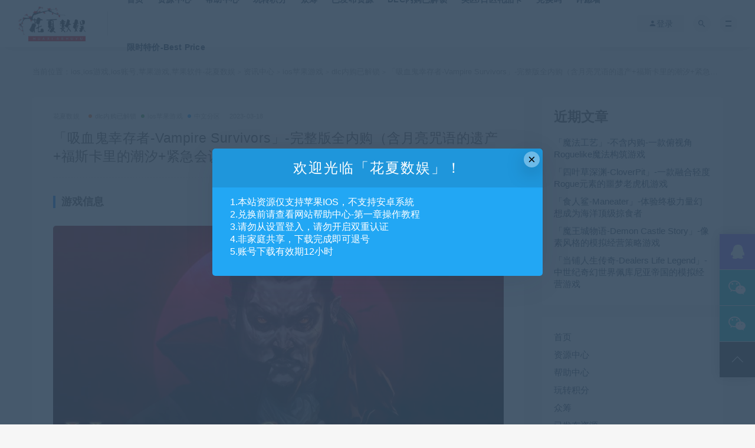

--- FILE ---
content_type: text/html; charset=UTF-8
request_url: https://www.huaxiashuyu.com/11552/
body_size: 15147
content:
<!DOCTYPE html><html lang="zh-CN"><head><meta charset="UTF-8"><meta http-equiv="X-UA-Compatible" content="IE=edge"><meta name="viewport" content="width=device-width, initial-scale=1"><link rel="profile" href="https://gmpg.org/xfn/11"><link href="https://www.huaxiashuyu.com/wp-content/uploads/2024/10/1729314773-eccbc87e4b5ce2f.jpg" rel="icon"><title>「吸血鬼幸存者-Vampire Survivors」-完整版解锁所有dlc-苹果ios账号id游戏-花夏数娱-huaxiashuyu.com</title><meta name='robots' content='max-image-preview:large' /><link rel="amphtml" href="https://www.huaxiashuyu.com/11552/amp/" /><meta name="generator" content="AMP for WP 1.1.3"/><link rel='dns-prefetch' href='//www.huaxiashuyu.com' /><link rel='dns-prefetch' href='//s.w.org' /><style id='global-styles-inline-css' type='text/css'>body{--wp--preset--color--black: #000000;--wp--preset--color--cyan-bluish-gray: #abb8c3;--wp--preset--color--white: #ffffff;--wp--preset--color--pale-pink: #f78da7;--wp--preset--color--vivid-red: #cf2e2e;--wp--preset--color--luminous-vivid-orange: #ff6900;--wp--preset--color--luminous-vivid-amber: #fcb900;--wp--preset--color--light-green-cyan: #7bdcb5;--wp--preset--color--vivid-green-cyan: #00d084;--wp--preset--color--pale-cyan-blue: #8ed1fc;--wp--preset--color--vivid-cyan-blue: #0693e3;--wp--preset--color--vivid-purple: #9b51e0;--wp--preset--gradient--vivid-cyan-blue-to-vivid-purple: linear-gradient(135deg,rgba(6,147,227,1) 0%,rgb(155,81,224) 100%);--wp--preset--gradient--light-green-cyan-to-vivid-green-cyan: linear-gradient(135deg,rgb(122,220,180) 0%,rgb(0,208,130) 100%);--wp--preset--gradient--luminous-vivid-amber-to-luminous-vivid-orange: linear-gradient(135deg,rgba(252,185,0,1) 0%,rgba(255,105,0,1) 100%);--wp--preset--gradient--luminous-vivid-orange-to-vivid-red: linear-gradient(135deg,rgba(255,105,0,1) 0%,rgb(207,46,46) 100%);--wp--preset--gradient--very-light-gray-to-cyan-bluish-gray: linear-gradient(135deg,rgb(238,238,238) 0%,rgb(169,184,195) 100%);--wp--preset--gradient--cool-to-warm-spectrum: linear-gradient(135deg,rgb(74,234,220) 0%,rgb(151,120,209) 20%,rgb(207,42,186) 40%,rgb(238,44,130) 60%,rgb(251,105,98) 80%,rgb(254,248,76) 100%);--wp--preset--gradient--blush-light-purple: linear-gradient(135deg,rgb(255,206,236) 0%,rgb(152,150,240) 100%);--wp--preset--gradient--blush-bordeaux: linear-gradient(135deg,rgb(254,205,165) 0%,rgb(254,45,45) 50%,rgb(107,0,62) 100%);--wp--preset--gradient--luminous-dusk: linear-gradient(135deg,rgb(255,203,112) 0%,rgb(199,81,192) 50%,rgb(65,88,208) 100%);--wp--preset--gradient--pale-ocean: linear-gradient(135deg,rgb(255,245,203) 0%,rgb(182,227,212) 50%,rgb(51,167,181) 100%);--wp--preset--gradient--electric-grass: linear-gradient(135deg,rgb(202,248,128) 0%,rgb(113,206,126) 100%);--wp--preset--gradient--midnight: linear-gradient(135deg,rgb(2,3,129) 0%,rgb(40,116,252) 100%);--wp--preset--duotone--dark-grayscale: url('#wp-duotone-dark-grayscale');--wp--preset--duotone--grayscale: url('#wp-duotone-grayscale');--wp--preset--duotone--purple-yellow: url('#wp-duotone-purple-yellow');--wp--preset--duotone--blue-red: url('#wp-duotone-blue-red');--wp--preset--duotone--midnight: url('#wp-duotone-midnight');--wp--preset--duotone--magenta-yellow: url('#wp-duotone-magenta-yellow');--wp--preset--duotone--purple-green: url('#wp-duotone-purple-green');--wp--preset--duotone--blue-orange: url('#wp-duotone-blue-orange');--wp--preset--font-size--small: 13px;--wp--preset--font-size--medium: 20px;--wp--preset--font-size--large: 36px;--wp--preset--font-size--x-large: 42px;}.has-black-color{color: var(--wp--preset--color--black) !important;}.has-cyan-bluish-gray-color{color: var(--wp--preset--color--cyan-bluish-gray) !important;}.has-white-color{color: var(--wp--preset--color--white) !important;}.has-pale-pink-color{color: var(--wp--preset--color--pale-pink) !important;}.has-vivid-red-color{color: var(--wp--preset--color--vivid-red) !important;}.has-luminous-vivid-orange-color{color: var(--wp--preset--color--luminous-vivid-orange) !important;}.has-luminous-vivid-amber-color{color: var(--wp--preset--color--luminous-vivid-amber) !important;}.has-light-green-cyan-color{color: var(--wp--preset--color--light-green-cyan) !important;}.has-vivid-green-cyan-color{color: var(--wp--preset--color--vivid-green-cyan) !important;}.has-pale-cyan-blue-color{color: var(--wp--preset--color--pale-cyan-blue) !important;}.has-vivid-cyan-blue-color{color: var(--wp--preset--color--vivid-cyan-blue) !important;}.has-vivid-purple-color{color: var(--wp--preset--color--vivid-purple) !important;}.has-black-background-color{background-color: var(--wp--preset--color--black) !important;}.has-cyan-bluish-gray-background-color{background-color: var(--wp--preset--color--cyan-bluish-gray) !important;}.has-white-background-color{background-color: var(--wp--preset--color--white) !important;}.has-pale-pink-background-color{background-color: var(--wp--preset--color--pale-pink) !important;}.has-vivid-red-background-color{background-color: var(--wp--preset--color--vivid-red) !important;}.has-luminous-vivid-orange-background-color{background-color: var(--wp--preset--color--luminous-vivid-orange) !important;}.has-luminous-vivid-amber-background-color{background-color: var(--wp--preset--color--luminous-vivid-amber) !important;}.has-light-green-cyan-background-color{background-color: var(--wp--preset--color--light-green-cyan) !important;}.has-vivid-green-cyan-background-color{background-color: var(--wp--preset--color--vivid-green-cyan) !important;}.has-pale-cyan-blue-background-color{background-color: var(--wp--preset--color--pale-cyan-blue) !important;}.has-vivid-cyan-blue-background-color{background-color: var(--wp--preset--color--vivid-cyan-blue) !important;}.has-vivid-purple-background-color{background-color: var(--wp--preset--color--vivid-purple) !important;}.has-black-border-color{border-color: var(--wp--preset--color--black) !important;}.has-cyan-bluish-gray-border-color{border-color: var(--wp--preset--color--cyan-bluish-gray) !important;}.has-white-border-color{border-color: var(--wp--preset--color--white) !important;}.has-pale-pink-border-color{border-color: var(--wp--preset--color--pale-pink) !important;}.has-vivid-red-border-color{border-color: var(--wp--preset--color--vivid-red) !important;}.has-luminous-vivid-orange-border-color{border-color: var(--wp--preset--color--luminous-vivid-orange) !important;}.has-luminous-vivid-amber-border-color{border-color: var(--wp--preset--color--luminous-vivid-amber) !important;}.has-light-green-cyan-border-color{border-color: var(--wp--preset--color--light-green-cyan) !important;}.has-vivid-green-cyan-border-color{border-color: var(--wp--preset--color--vivid-green-cyan) !important;}.has-pale-cyan-blue-border-color{border-color: var(--wp--preset--color--pale-cyan-blue) !important;}.has-vivid-cyan-blue-border-color{border-color: var(--wp--preset--color--vivid-cyan-blue) !important;}.has-vivid-purple-border-color{border-color: var(--wp--preset--color--vivid-purple) !important;}.has-vivid-cyan-blue-to-vivid-purple-gradient-background{background: var(--wp--preset--gradient--vivid-cyan-blue-to-vivid-purple) !important;}.has-light-green-cyan-to-vivid-green-cyan-gradient-background{background: var(--wp--preset--gradient--light-green-cyan-to-vivid-green-cyan) !important;}.has-luminous-vivid-amber-to-luminous-vivid-orange-gradient-background{background: var(--wp--preset--gradient--luminous-vivid-amber-to-luminous-vivid-orange) !important;}.has-luminous-vivid-orange-to-vivid-red-gradient-background{background: var(--wp--preset--gradient--luminous-vivid-orange-to-vivid-red) !important;}.has-very-light-gray-to-cyan-bluish-gray-gradient-background{background: var(--wp--preset--gradient--very-light-gray-to-cyan-bluish-gray) !important;}.has-cool-to-warm-spectrum-gradient-background{background: var(--wp--preset--gradient--cool-to-warm-spectrum) !important;}.has-blush-light-purple-gradient-background{background: var(--wp--preset--gradient--blush-light-purple) !important;}.has-blush-bordeaux-gradient-background{background: var(--wp--preset--gradient--blush-bordeaux) !important;}.has-luminous-dusk-gradient-background{background: var(--wp--preset--gradient--luminous-dusk) !important;}.has-pale-ocean-gradient-background{background: var(--wp--preset--gradient--pale-ocean) !important;}.has-electric-grass-gradient-background{background: var(--wp--preset--gradient--electric-grass) !important;}.has-midnight-gradient-background{background: var(--wp--preset--gradient--midnight) !important;}.has-small-font-size{font-size: var(--wp--preset--font-size--small) !important;}.has-medium-font-size{font-size: var(--wp--preset--font-size--medium) !important;}.has-large-font-size{font-size: var(--wp--preset--font-size--large) !important;}.has-x-large-font-size{font-size: var(--wp--preset--font-size--x-large) !important;}</style><link rel='stylesheet' id='jcs-iconfont-css'  href='https://www.huaxiashuyu.com/wp-content/cache/autoptimize/css/autoptimize_single_c51e424f9856320f81cdbc7841b982c5.css?ver=7.1.0' type='text/css' media='all' /><link rel='stylesheet' id='jcs.css-css'  href='https://www.huaxiashuyu.com/wp-content/cache/autoptimize/css/autoptimize_single_ff124183bd48e4c2c59c19bc64951f50.css?ver=7.1.0' type='text/css' media='all' /><link rel='stylesheet' id='external-css'  href='https://www.huaxiashuyu.com/wp-content/cache/autoptimize/css/autoptimize_single_5b5f8d7173021bef4775d04d76da4a2d.css?ver=7.1.0' type='text/css' media='all' /><link rel='stylesheet' id='sweetalert2-css'  href='https://www.huaxiashuyu.com/wp-content/themes/ripro7.1/assets/css/sweetalert2.min.css?ver=7.1.0' type='text/css' media='all' /><link rel='stylesheet' id='app-css'  href='https://www.huaxiashuyu.com/wp-content/cache/autoptimize/css/autoptimize_single_7e55c7b6101ba67fb8b66ec2a7ab0083.css?ver=7.1.0' type='text/css' media='all' /><link rel='stylesheet' id='diy-css'  href='https://www.huaxiashuyu.com/wp-content/themes/ripro7.1/assets/css/diy.css?ver=7.1.0' type='text/css' media='all' /><link rel='stylesheet' id='fancybox-css'  href='https://www.huaxiashuyu.com/wp-content/themes/ripro7.1/assets/css/jquery.fancybox.min.css?ver=7.1.0' type='text/css' media='all' /> <script defer type='text/javascript' src='https://www.huaxiashuyu.com/wp-content/themes/ripro7.1/assets/js/jquery-2.2.4.min.js?ver=2.2.4' id='jquery-js'></script> <script defer id="wp-statistics-tracker-js-extra" src="[data-uri]"></script> <script defer type='text/javascript' src='https://www.huaxiashuyu.com/wp-content/cache/autoptimize/js/autoptimize_single_3f7e46e178f4d28b277e5f4dd166d8e7.js?ver=6.0' id='wp-statistics-tracker-js'></script> <script defer type='text/javascript' src='https://www.huaxiashuyu.com/wp-content/themes/ripro7.1/assets/js/plugins/sweetalert2.min.js?ver=7.1.0' id='sweetalert2-js'></script> <meta name="keywords" content="「吸血鬼幸存者-Vampire Survivors」-完整版解锁所有dlc-苹果ios账号id游戏-花夏数娱-huaxiashuyu.com"><meta name="description" content="「吸血鬼幸存者-Vampire Survivors」-完整版解锁所有dlc-苹果ios账号id游戏-花夏数娱-huaxiashuyu.com"> <!--[if lt IE 9]> <script src="https://www.huaxiashuyu.com/wp-content/themes/ripro7.1/assets/js/html5shiv.js"></script> <script src="https://www.huaxiashuyu.com/wp-content/themes/ripro7.1/assets/js/respond.min.js"></script> <![endif]--> <script async src="https://pagead2.googlesyndication.com/pagead/js/adsbygoogle.js?client=ca-pub-3066648491982856"
     crossorigin="anonymous"></script> </head><body class="post-template-default single single-post postid-11552 single-format-standard  navbar-sticky navbar-full navbar-slide sidebar-right pagination-infinite_button"><div class="site"><header class="site-header"><div class="navbar"><div class="logo-wrapper"> <a href="https://www.huaxiashuyu.com/"> <img class="logo regular tap-logo" src="https://www.huaxiashuyu.com/wp-content/uploads/2022/04/1649337049-3295c76acbf4caa.jpg" data-dark="" alt="ios,ios游戏,ios账号,苹果游戏,苹果软件-花夏数娱"> </a></div><div class="sep"></div><nav class="main-menu hidden-xs hidden-sm hidden-md"><ul id="menu-%e8%8f%9c%e5%8d%9520221120" class="nav-list u-plain-list"><li id="menu-item-7728" class="menu-item menu-item-type-custom menu-item-object-custom menu-item-home menu-item-7728"><a href="https://www.huaxiashuyu.com/">首页</a></li><li id="menu-item-15010" class="menu-item menu-item-type-taxonomy menu-item-object-category current-post-ancestor menu-item-15010"><a href="https://www.huaxiashuyu.com/resource/">资源中心</a></li><li id="menu-item-7736" class="menu-item menu-item-type-post_type menu-item-object-page menu-item-7736"><a href="https://www.huaxiashuyu.com/helpcenter/">帮助中心</a></li><li id="menu-item-10445" class="menu-item menu-item-type-post_type menu-item-object-page menu-item-10445"><a href="https://www.huaxiashuyu.com/getscoin/">玩转积分</a></li><li id="menu-item-7732" class="menu-item menu-item-type-post_type menu-item-object-page menu-item-7732"><a href="https://www.huaxiashuyu.com/crowd-funding/">众筹</a></li><li id="menu-item-7735" class="menu-item menu-item-type-post_type menu-item-object-page menu-item-7735"><a href="https://www.huaxiashuyu.com/resourcelist/">已发布资源</a></li><li id="menu-item-8192" class="menu-item menu-item-type-post_type menu-item-object-page menu-item-8192"><a href="https://www.huaxiashuyu.com/dlc/">DLC内购已解锁</a></li><li id="menu-item-16429" class="menu-item menu-item-type-post_type menu-item-object-post menu-item-16429"><a href="https://www.huaxiashuyu.com/16426/">美区/日区礼品卡</a></li><li id="menu-item-25358" class="menu-item menu-item-type-post_type menu-item-object-post menu-item-25358"><a href="https://www.huaxiashuyu.com/3961/">兑换码</a></li><li id="menu-item-15325" class="menu-item menu-item-type-post_type menu-item-object-post menu-item-15325"><a href="https://www.huaxiashuyu.com/10382/">许愿墙</a></li><li id="menu-item-29776" class="menu-item menu-item-type-post_type menu-item-object-post menu-item-29776"><a href="https://www.huaxiashuyu.com/?p=29770">限时特价-Best Price</a></li></ul></nav><div class="main-search"><form method="get" class="search-form inline" action="https://www.huaxiashuyu.com/"> <input type="search" class="search-field inline-field" placeholder="输入关键词，回车..." autocomplete="off" value="" name="s" required="required"> <button type="submit" class="search-submit"><i class="mdi mdi-magnify"></i></button></form><div class="search-close navbar-button"><i class="mdi mdi-close"></i></div></div><div class="actions"><div class="login-btn navbar-button"><i class="mdi mdi-account"></i> 登录</div><div class="search-open navbar-button"><i class="mdi mdi-magnify"></i></div><div class="burger"></div></div></div></header><div class="header-gap"></div><div class="site-content"><div class="container"><div class="breadcrumbs"> 当前位置：<a href="https://www.huaxiashuyu.com">ios,ios游戏,ios账号,苹果游戏,苹果软件-花夏数娱</a> <small>></small> <a href="https://www.huaxiashuyu.com/resource/">资讯中心</a> <small>></small> <a href="https://www.huaxiashuyu.com/resource/game/">ios苹果游戏</a> <small>></small> <a href="https://www.huaxiashuyu.com/resource/game/dlc-purchased/">dlc内购已解锁</a> <small>></small> 「吸血鬼幸存者-Vampire Survivors」-完整版全内购（含月亮咒语的遗产+福斯卡里的潮汐+紧急会议+枪炮行动+致敬恶魔城）</div><div class="row"><div class="content-column col-lg-9"><div class="content-area"><main class="site-main"><article id="post-11552" class="article-content"><div class="container"><div class="cao_entry_header"><header class="entry-header"><div class="entry-meta"> <span class="meta-author"> <a> 花夏数娱 </a> </span> <span class="meta-category"> <a target="_blank" href="https://www.huaxiashuyu.com/resource/game/dlc-purchased/" rel="category"> <i class="dot"></i>dlc内购已解锁 </a> <a target="_blank" href="https://www.huaxiashuyu.com/resource/game/" rel="category"> <i class="dot"></i>ios苹果游戏 </a> <a target="_blank" href="https://www.huaxiashuyu.com/resource/game/chinese/" rel="category"> <i class="dot"></i>中文分区 </a> </span> <span class="meta-date"> <a target="_blank" href="https://www.huaxiashuyu.com/11552/"> <time datetime="2023-03-18T08:18:46+08:00"> 2023-03-18 </time> </a> </span></div><h1 class="entry-title">「吸血鬼幸存者-Vampire Survivors」-完整版全内购（含月亮咒语的遗产+福斯卡里的潮汐+紧急会议+枪炮行动+致敬恶魔城）</h1></header></div></div><div class="container"><div class="entry-wrapper"><div class="entry-content u-text-format u-clearfix"><h3>游戏信息</h3><p><img class="lazyload alignnone wp-image-11554 size-full" src="[data-uri]" data-srcset="https://www.huaxiashuyu.com/wp-content/uploads/2023/03/1679098536-a87ff679a2f3e71.jpg" alt="" width="1020" height="575" /><noscript><img class="alignnone wp-image-11554 size-full" src="https://www.huaxiashuyu.com/wp-content/uploads/2023/03/1679098536-a87ff679a2f3e71.jpg" alt="" width="1020" height="575" /></noscript></p><p>iPhone/iPad | 中文 | 538.4MB | iOS11+</p><h3>游戏介绍</h3><p>来猎杀暗夜的魔物吧！杀出重围，迎来胜利的黎明！</p><p>​「吸血鬼幸存者-Vampire Survivors」是一款由 Luca Galante 开发和发行，结合了哥特式恐怖和肉鸽元素的 Roguelike 清版电子游戏，玩家控制一位自动攻击的角色，同时对抗一波又一波的敌人。通过一次次的选择让角色越变越强，身处怪物的重重包围也无所畏惧。</p><p>过去一年中，这部看似简单的游戏通过一连串稳定的免费更新不断扩张，增添了惊人的深度与内容量。出色的玩法、让人欲罢不能的战力成长系统，都让「吸血鬼幸存者-Vampire Survivors」成为了极其值得一玩的佳作，让更多玩家能尽情享受这段总计超过 50 个小时的纯粹游戏乐趣。</p><h3>「吸血鬼幸存者-Vampire Survivors」游戏评价</h3><p><strong># 1</strong></p><p><span style="color: #ff0000;"><strong>忠实移植令人上瘾的现象</strong></span></p><blockquote><p>所有功能都在这里，从您最喜欢的武器到隐藏的角色，再到 Arcanas，再到可解锁的内容。只需确保您的设备可以处理它；我的 2016 年 iPad Pro 在每次运行的后 10 分钟开始陷入困境，原因是屏幕上的物体数量、武器交互等。</p></blockquote><p><strong># 2</strong></p><p><span style="color: #ff0000;"><strong>喜欢这个游戏，只有非常小的问题需要修复</strong></span></p><blockquote><p>就像我在标题中说的那样，我喜欢这个游戏，毫无疑问，这是我在手机上玩的最喜欢的游戏。我唯一想修复或添加到游戏中的问题来得很晚。一旦你开始进入高 AOE 部分，使用 Randomizo 卡和东西给你每个级别都带来增益。许多效果开始滞后，或者直接让游戏崩溃。这是完全可以理解的。在 PC 版本上这不是什么大问题。但在移动设备上，如果有可以关闭效果的东西就更好了。或者至少减少所需的资源。例如，可以移除 Vicious Hunger 上的烟雾，这可能会有很大帮助。同样，由于你现在必须进行物理点击，因此为商人提供批量购买选项的方法将非常好。所有这些都是非常后期的游戏，突破极限类型的东西。</p><p>对于像普通人一样玩游戏的人来说，这绝对是太棒了，玩所有的构建都很有趣。</p></blockquote><p><strong># 3</strong></p><p><strong><span style="color: #ff0000;">很棒的游戏</span></strong></p><blockquote><p>这是一款很棒的小游戏，在尝试突破最高等级记录时可能会变得枯燥乏味，有点重复。</p><p>但我实际上喜欢“运气”机制，不仅仅是实际的运气技能，而是希望在升级时获得良好的运行，希望你能抽到好的技能，通过变得更强大来更快地通过等级，或者有时你没有得到你想要的构建，但如果你坚持下来并避免死亡，直到你得到你需要的抽牌，感觉很有回报，这只是一个简单的消磨时间的好方法。例如，你早些时候抽到快速移动，你是接受它并冒着直到更高等级才能获得它的风险，还是选择更多伤害或新武器。</p><p>每个决定都会影响你存活的时间。如果你放弃增加太多伤害，那么在更高等级杀死怪物会更难。</p><p>绝对要保留这个游戏，而不仅仅是安装上它。</p></blockquote><p><strong># 4</strong></p><p><span style="color: #ff0000;"><strong>有趣的游戏，但缺少一些功能</strong></span></p><blockquote><p>首先，我想说我在电脑上玩这个游戏的时间比在手机上多得多。我玩这款游戏的电脑版玩得很开心，所以当得知花夏数娱有上架手机版时，我非常兴奋。然而，我很快就发现手机版根本就没那么好。</p><p>我最大的两个问题是，我们在暂停时看不到统计页面，以及在选择了哪些武器后，我们看不到哪些武器受到了哪些奥秘的影响。我无法看到我的统计数据真是令人沮丧，因为知道我有多少奖励区域、伤害、运气、诅咒等真的很好。</p><p>另外，我应该提到，奥秘对于电脑来说也是一个问题。我认为，如果我们能够只需单击/点击暂停菜单中的奥秘，就能看到它的作用和它影响的武器的描述，那将是一个非常好的（且易于实现的功能）。</p><p>总体来说，这款游戏很棒，我会向所有人推荐它。只是它还可以更好！</p></blockquote><h3>花夏数娱已内购该游戏dlc，您可畅玩完整游戏体验！已购dlc包含：</h3><p>1-月亮咒语的遗产-Legacy of the Moonspell</p><p>2-福斯卡里的潮汐-Tides of the Foscari</p><p>3-紧急会议-Emergency Meeting</p><p>4-枪炮行动-Operation Guns</p><p>5-致敬恶魔城-Ode to Castlevania</p><p><img loading="lazy" class="lazyload alignnone wp-image-25963 size-full" src="[data-uri]" data-srcset="https://www.huaxiashuyu.com/wp-content/uploads/2024/06/1730469931-c4ca4238a0b9238.jpg" alt="" width="461" height="748" /><noscript><img loading="lazy" class="alignnone wp-image-25963 size-full" src="https://www.huaxiashuyu.com/wp-content/uploads/2024/06/1730469931-c4ca4238a0b9238.jpg" alt="" width="461" height="748" /></noscript></p><hr /><h3>软件账号登录说明</h3><p>· 请从App Store商店登录<br /> · 登录出现<strong>双重认证请点击“其他选项-不升级”</strong><br /> · 游戏只作体验使用，版权归游戏公司所有</p><div class="content-hide-tips"><i class="fa fa-lock"></i><span class="rate label label-warning">钻石价 5 折</span><div class="login-false">当前隐藏内容需要支付<div class="coin"><span class="label label-warning">14.99积分</span></div></div><p class="t-c">已有<span class="red">773</span>人支付</p><div class="pc-button"><button type="button" class="login-btn btn btn--primary"><i class="fa fa-user"></i> 登录购买</button></div></div></div><div id="pay-single-box"></div><div class="article-copyright">请添加至浏览器书签：www.huaxiashuyu.com<br/><a href="https://www.huaxiashuyu.com">ios,ios游戏,ios账号,苹果游戏,苹果软件-花夏数娱</a> &raquo; <a href="https://www.huaxiashuyu.com/11552/">「吸血鬼幸存者-Vampire Survivors」-完整版全内购（含月亮咒语的遗产+福斯卡里的潮汐+紧急会议+枪炮行动+致敬恶魔城）</a></div><div class="article-footer"><div class="author-box"><div class="author-image"></div><div class="author-info"><h4 class="author-name"> <a target="_blank" href="javascript:;">花夏数娱</a> <span class="label label-default"><i class="fa fa-diamond"></i> 钻石</span></h4></div></div><div class="xshare"> <span class="xshare-title">分享到：</span> <a href="javascript:;" title="收藏文章" etap="star" data-postid="11552" class="ripro-star"><i class="fa fa-star-o"></i></a> <a href="" etap="share" data-share="qq" class="share-qq"><i class="fa fa-qq"></i></a> <a href="" etap="share" data-share="weibo" class="share-weibo"><i class="fa fa-weibo"></i></a></div></div></div></div></article><div class="entry-navigation"><nav class="article-nav"> <span class="article-nav-prev">上一篇<br><a href="https://www.huaxiashuyu.com/11548/" rel="prev">「王国制图师-Cartographers」-完整版全内购</a></span> <span class="article-nav-next">下一篇<br><a href="https://www.huaxiashuyu.com/11556/" rel="next">「足球经理2023手机版-Football Manager 2023 Mobile」-完整版全内购dlc-绝版游戏</a></span></nav></div><div class="related-posts-grid"><h4 class="u-border-title">相关推荐</h4><div class="row"><div class="col-6 col-sm-3 col-md-3 mt-10 mb-10"><article class="post"><div class="entry-media"><div class="placeholder" style="padding-bottom: 66.666666666667%;"> <a target="_blank"  href="https://www.huaxiashuyu.com/2435/"> <img class="lazyload" data-src="https://www.huaxiashuyu.com/wp-content/themes/ripro7.1/timthumb.php?src=https://www.huaxiashuyu.com/wp-content/uploads/2024/06/1739638877-e4da3b7fbbce234.jpg&#038;h=200&#038;w=300&#038;zc=1&#038;a=c&#038;q=100&#038;s=1" src="[data-uri]" alt="「Kontrast」-有想法的别具一格的迷宫小游戏"> </a></div><div class="entry-star"><a href="javascript:;" title="收藏文章" etap="star" data-postid="2435" class="ripro-star"><i class="fa fa-star-o"></i></a></div><div class="entry-format"><i class="fa fa-lock"></i></div></div><div class="entry-wrapper"><header class="entry-header"><h4 class="entry-title"><a target="_blank" href="https://www.huaxiashuyu.com/2435/" title="「Kontrast」-有想法的别具一格的迷宫小游戏" rel="bookmark">「Kontrast」-有想法的别具一格的迷宫小游戏</a></h4></header></div></article></div><div class="col-6 col-sm-3 col-md-3 mt-10 mb-10"><article class="post"><div class="entry-media"><div class="placeholder" style="padding-bottom: 66.666666666667%;"> <a target="_blank"  href="https://www.huaxiashuyu.com/27057/"> <img class="lazyload" data-src="https://www.huaxiashuyu.com/wp-content/themes/ripro7.1/timthumb.php?src=https://www.huaxiashuyu.com/wp-content/uploads/2024/12/1735276520-6364d3f0f495b6a.jpg&#038;h=200&#038;w=300&#038;zc=1&#038;a=c&#038;q=100&#038;s=1" src="[data-uri]" alt="「山河旅探」-完整版解锁dlc"> </a></div><div class="entry-star"><a href="javascript:;" title="收藏文章" etap="star" data-postid="27057" class="ripro-star"><i class="fa fa-star-o"></i></a></div><div class="entry-format"><i class="fa fa-lock"></i></div></div><div class="entry-wrapper"><header class="entry-header"><h4 class="entry-title"><a target="_blank" href="https://www.huaxiashuyu.com/27057/" title="「山河旅探」-完整版解锁dlc" rel="bookmark">「山河旅探」-完整版解锁dlc</a></h4></header></div></article></div><div class="col-6 col-sm-3 col-md-3 mt-10 mb-10"><article class="post"><div class="entry-media"><div class="placeholder" style="padding-bottom: 66.666666666667%;"> <a target="_blank"  href="https://www.huaxiashuyu.com/27798/"> <img class="lazyload" data-src="https://www.huaxiashuyu.com/wp-content/themes/ripro7.1/timthumb.php?src=https://www.huaxiashuyu.com/wp-content/uploads/2025/01/1736615965-eccbc87e4b5ce2f.jpg&#038;h=200&#038;w=300&#038;zc=1&#038;a=c&#038;q=100&#038;s=1" src="[data-uri]" alt="「魔法巫术冒险合集-The Sorcery! Adventure」"> </a></div><div class="entry-star"><a href="javascript:;" title="收藏文章" etap="star" data-postid="27798" class="ripro-star"><i class="fa fa-star-o"></i></a></div><div class="entry-format"><i class="fa fa-lock"></i></div></div><div class="entry-wrapper"><header class="entry-header"><h4 class="entry-title"><a target="_blank" href="https://www.huaxiashuyu.com/27798/" title="「魔法巫术冒险合集-The Sorcery! Adventure」" rel="bookmark">「魔法巫术冒险合集-The Sorcery! Adventure」</a></h4></header></div></article></div><div class="col-6 col-sm-3 col-md-3 mt-10 mb-10"><article class="post"><div class="entry-media"><div class="placeholder" style="padding-bottom: 66.666666666667%;"> <a target="_blank"  href="https://www.huaxiashuyu.com/14227/"> <img class="lazyload" data-src="https://www.huaxiashuyu.com/wp-content/themes/ripro7.1/timthumb.php?src=https://www.huaxiashuyu.com/wp-content/uploads/2024/06/1735869077-a87ff679a2f3e71.jpg&#038;h=200&#038;w=300&#038;zc=1&#038;a=c&#038;q=100&#038;s=1" src="[data-uri]" alt="「进化的棋盘游戏-Evolution : Climate Board Game」-完整版解锁所有dlc-花夏数娱第49款众筹游戏"> </a></div><div class="entry-star"><a href="javascript:;" title="收藏文章" etap="star" data-postid="14227" class="ripro-star"><i class="fa fa-star-o"></i></a></div><div class="entry-format"><i class="fa fa-lock"></i></div></div><div class="entry-wrapper"><header class="entry-header"><h4 class="entry-title"><a target="_blank" href="https://www.huaxiashuyu.com/14227/" title="「进化的棋盘游戏-Evolution : Climate Board Game」-完整版解锁所有dlc-花夏数娱第49款众筹游戏" rel="bookmark">「进化的棋盘游戏-Evolution : Climate Board Game」-完整版解锁所有dlc-花夏数娱第49款众筹游戏</a></h4></header></div></article></div></div></div><div class="bottom-area"><div id="comments" class="comments-area"><div id="respond" class="comment-respond"><h3 id="reply-title" class="comment-reply-title">发表评论 <small><a rel="nofollow" id="cancel-comment-reply-link" href="/11552/#respond" style="display:none;">取消回复</a></small></h3><p class="must-log-in">要发表评论，您必须先<a href="https://www.huaxiashuyu.com/wp-login.php?redirect_to=https%3A%2F%2Fwww.huaxiashuyu.com%2F11552%2F">登录</a>。</p></div></div></div></main></div></div><div class="sidebar-column col-lg-3"><aside class="widget-area"><div id="block-3" class="widget widget_block"><div class="wp-container-1 wp-block-group"><div class="wp-block-group__inner-container"><h2>近期文章</h2><ul class="wp-block-latest-posts__list wp-block-latest-posts"><li><a class="wp-block-latest-posts__post-title" href="https://www.huaxiashuyu.com/30111/">「魔法工艺」-不含内购-一款俯视角Roguelike魔法构筑游戏</a></li><li><a class="wp-block-latest-posts__post-title" href="https://www.huaxiashuyu.com/30106/">「四叶草深渊-CloverPit」-一款融合轻度Rogue元素的噩梦老虎机游戏</a></li><li><a class="wp-block-latest-posts__post-title" href="https://www.huaxiashuyu.com/30103/">「食人鲨-Maneater」-体验终极力量幻想成为海洋顶级掠食者</a></li><li><a class="wp-block-latest-posts__post-title" href="https://www.huaxiashuyu.com/30101/">「魔王城物语-Demon Castle Story」-像素风格的模拟经营策略游戏</a></li><li><a class="wp-block-latest-posts__post-title" href="https://www.huaxiashuyu.com/30099/">「当铺人生传奇-Dealers Life Legend」-中世纪奇幻世界佩库尼亚帝国的模拟经营游戏</a></li></ul></div></div></div><div id="nav_menu-2" class="widget widget_nav_menu"><div class="menu-%e8%8f%9c%e5%8d%9520221120-container"><ul id="menu-%e8%8f%9c%e5%8d%9520221120-1" class="menu"><li class="menu-item menu-item-type-custom menu-item-object-custom menu-item-home menu-item-7728"><a href="https://www.huaxiashuyu.com/">首页</a></li><li class="menu-item menu-item-type-taxonomy menu-item-object-category current-post-ancestor menu-item-15010"><a href="https://www.huaxiashuyu.com/resource/">资源中心</a></li><li class="menu-item menu-item-type-post_type menu-item-object-page menu-item-7736"><a href="https://www.huaxiashuyu.com/helpcenter/">帮助中心</a></li><li class="menu-item menu-item-type-post_type menu-item-object-page menu-item-10445"><a href="https://www.huaxiashuyu.com/getscoin/">玩转积分</a></li><li class="menu-item menu-item-type-post_type menu-item-object-page menu-item-7732"><a href="https://www.huaxiashuyu.com/crowd-funding/">众筹</a></li><li class="menu-item menu-item-type-post_type menu-item-object-page menu-item-7735"><a href="https://www.huaxiashuyu.com/resourcelist/">已发布资源</a></li><li class="menu-item menu-item-type-post_type menu-item-object-page menu-item-8192"><a href="https://www.huaxiashuyu.com/dlc/">DLC内购已解锁</a></li><li class="menu-item menu-item-type-post_type menu-item-object-post menu-item-16429"><a href="https://www.huaxiashuyu.com/16426/">美区/日区礼品卡</a></li><li class="menu-item menu-item-type-post_type menu-item-object-post menu-item-25358"><a href="https://www.huaxiashuyu.com/3961/">兑换码</a></li><li class="menu-item menu-item-type-post_type menu-item-object-post menu-item-15325"><a href="https://www.huaxiashuyu.com/10382/">许愿墙</a></li><li class="menu-item menu-item-type-post_type menu-item-object-post menu-item-29776"><a href="https://www.huaxiashuyu.com/?p=29770">限时特价-Best Price</a></li></ul></div></div><div id="magsy_category_widget-2" class="widget widget_magsy_category_widget"><ul><li class="category-item"> <a href="https://www.huaxiashuyu.com/resource/game/dlc-purchased/" title="View all posts in dlc内购已解锁"> <span class="category-name"> <i class="dot" style="background-color: #ff7473;"></i> dlc内购已解锁 </span> <span class="category-count">433</span> </a></li><li class="category-item"> <a href="https://www.huaxiashuyu.com/resource/tool/" title="View all posts in ios工具应用"> <span class="category-name"> <i class="dot" style="background-color: #ff7473;"></i> ios工具应用 </span> <span class="category-count">66</span> </a></li><li class="category-item"> <a href="https://www.huaxiashuyu.com/resource/game/" title="View all posts in ios苹果游戏"> <span class="category-name"> <i class="dot" style="background-color: #ff7473;"></i> ios苹果游戏 </span> <span class="category-count">1886</span> </a></li><li class="category-item"> <a href="https://www.huaxiashuyu.com/resource/game/chinese/" title="View all posts in 中文分区"> <span class="category-name"> <i class="dot" style="background-color: #ff7473;"></i> 中文分区 </span> <span class="category-count">1076</span> </a></li><li class="category-item"> <a href="https://www.huaxiashuyu.com/resource/game/xiuxian/" title="View all posts in 休闲"> <span class="category-name"> <i class="dot" style="background-color: #ff7473;"></i> 休闲 </span> <span class="category-count">1683</span> </a></li><li class="category-item"> <a href="https://www.huaxiashuyu.com/resource/game/%e4%bd%93%e8%82%b2/" title="View all posts in 体育"> <span class="category-name"> <i class="dot" style="background-color: #ff7473;"></i> 体育 </span> <span class="category-count">111</span> </a></li><li class="category-item"> <a href="https://www.huaxiashuyu.com/resource/game/maoxian/" title="View all posts in 冒险"> <span class="category-name"> <i class="dot" style="background-color: #ff7473;"></i> 冒险 </span> <span class="category-count">1715</span> </a></li><li class="category-item"> <a href="https://www.huaxiashuyu.com/resource/game/gedou/" title="View all posts in 动作"> <span class="category-name"> <i class="dot" style="background-color: #ff7473;"></i> 动作 </span> <span class="category-count">707</span> </a></li><li class="category-item"> <a href="https://www.huaxiashuyu.com/resource/game/%e5%8d%a1%e7%89%8c%e6%a1%8c%e6%b8%b8/" title="View all posts in 卡牌"> <span class="category-name"> <i class="dot" style="background-color: #ff7473;"></i> 卡牌 </span> <span class="category-count">172</span> </a></li><li class="category-item"> <a href="https://www.huaxiashuyu.com/resource/id/" title="View all posts in 各国或省ID"> <span class="category-name"> <i class="dot" style="background-color: #ff7473;"></i> 各国或省ID </span> <span class="category-count">22</span> </a></li><li class="category-item"> <a href="https://www.huaxiashuyu.com/resource/game/collection/" title="View all posts in 合集"> <span class="category-name"> <i class="dot" style="background-color: #ff7473;"></i> 合集 </span> <span class="category-count">1</span> </a></li><li class="category-item"> <a href="https://www.huaxiashuyu.com/resource/game/%e5%b0%84%e5%87%bb/" title="View all posts in 射击"> <span class="category-name"> <i class="dot" style="background-color: #ff7473;"></i> 射击 </span> <span class="category-count">183</span> </a></li><li class="category-item"> <a href="https://www.huaxiashuyu.com/resource/game/controller/" title="View all posts in 支持手柄"> <span class="category-name"> <i class="dot" style="background-color: #ff7473;"></i> 支持手柄 </span> <span class="category-count">205</span> </a></li><li class="category-item"> <a href="https://www.huaxiashuyu.com/resource/game/%e6%96%87%e5%ad%97%e7%9b%8a%e6%99%ba/" title="View all posts in 文字"> <span class="category-name"> <i class="dot" style="background-color: #ff7473;"></i> 文字 </span> <span class="category-count">87</span> </a></li><li class="category-item"> <a href="https://www.huaxiashuyu.com/resource/game/%e6%a1%8c%e6%b8%b8/" title="View all posts in 桌游"> <span class="category-name"> <i class="dot" style="background-color: #ff7473;"></i> 桌游 </span> <span class="category-count">139</span> </a></li><li class="category-item"> <a href="https://www.huaxiashuyu.com/resource/game/%e6%a8%a1%e6%8b%9f%e7%bb%8f%e8%90%a5/" title="View all posts in 模拟经营"> <span class="category-name"> <i class="dot" style="background-color: #ff7473;"></i> 模拟经营 </span> <span class="category-count">558</span> </a></li><li class="category-item"> <a href="https://www.huaxiashuyu.com/resource/game/%e6%b2%bb%e6%84%88%e6%b8%a9%e6%9a%96/" title="View all posts in 治愈"> <span class="category-name"> <i class="dot" style="background-color: #ff7473;"></i> 治愈 </span> <span class="category-count">320</span> </a></li><li class="category-item"> <a href="https://www.huaxiashuyu.com/resource/gamesave/" title="View all posts in 游戏存档"> <span class="category-name"> <i class="dot" style="background-color: #ff7473;"></i> 游戏存档 </span> <span class="category-count">2</span> </a></li><li class="category-item"> <a href="https://www.huaxiashuyu.com/resource/game/%e7%94%bb%e9%9d%a2-2/" title="View all posts in 画面"> <span class="category-name"> <i class="dot" style="background-color: #ff7473;"></i> 画面 </span> <span class="category-count">479</span> </a></li><li class="category-item"> <a href="https://www.huaxiashuyu.com/resource/game/recommend/" title="View all posts in 站长推荐"> <span class="category-name"> <i class="dot" style="background-color: #ff7473;"></i> 站长推荐 </span> <span class="category-count">1497</span> </a></li><li class="category-item"> <a href="https://www.huaxiashuyu.com/resource/game/%e7%ad%96%e7%95%a5%e7%bb%8f%e8%90%a5/" title="View all posts in 策略"> <span class="category-name"> <i class="dot" style="background-color: #ff7473;"></i> 策略 </span> <span class="category-count">1586</span> </a></li><li class="category-item"> <a href="https://www.huaxiashuyu.com/resource/game/%e7%94%bb%e9%9d%a2/" title="View all posts in 艺术"> <span class="category-name"> <i class="dot" style="background-color: #ff7473;"></i> 艺术 </span> <span class="category-count">195</span> </a></li><li class="category-item"> <a href="https://www.huaxiashuyu.com/resource/game/%e8%a1%97%e6%9c%ba/" title="View all posts in 街机"> <span class="category-name"> <i class="dot" style="background-color: #ff7473;"></i> 街机 </span> <span class="category-count">154</span> </a></li><li class="category-item"> <a href="https://www.huaxiashuyu.com/resource/game/rpg/" title="View all posts in 角色扮演"> <span class="category-name"> <i class="dot" style="background-color: #ff7473;"></i> 角色扮演 </span> <span class="category-count">1545</span> </a></li><li class="category-item"> <a href="https://www.huaxiashuyu.com/resource/game/jiemi/" title="View all posts in 解谜"> <span class="category-name"> <i class="dot" style="background-color: #ff7473;"></i> 解谜 </span> <span class="category-count">820</span> </a></li><li class="category-item"> <a href="https://www.huaxiashuyu.com/wish/" title="View all posts in 许愿墙"> <span class="category-name"> <i class="dot" style="background-color: #ff7473;"></i> 许愿墙 </span> <span class="category-count">1</span> </a></li><li class="category-item"> <a href="https://www.huaxiashuyu.com/resource/" title="View all posts in 资讯中心"> <span class="category-name"> <i class="dot" style="background-color: #ff7473;"></i> 资讯中心 </span> <span class="category-count">9</span> </a></li><li class="category-item"> <a href="https://www.huaxiashuyu.com/resource/game/%e9%80%9f%e5%ba%a6/" title="View all posts in 速度"> <span class="category-name"> <i class="dot" style="background-color: #ff7473;"></i> 速度 </span> <span class="category-count">99</span> </a></li><li class="category-item"> <a href="https://www.huaxiashuyu.com/resource/game/%e8%bf%91%e6%9c%9f%e6%9b%b4%e6%96%b0/" title="View all posts in 重磅更新"> <span class="category-name"> <i class="dot" style="background-color: #ff7473;"></i> 重磅更新 </span> <span class="category-count">28</span> </a></li><li class="category-item"> <a href="https://www.huaxiashuyu.com/resource/game/%e9%9f%b3%e4%b9%90/" title="View all posts in 音乐"> <span class="category-name"> <i class="dot" style="background-color: #ff7473;"></i> 音乐 </span> <span class="category-count">51</span> </a></li></ul></div></aside></div></div></div></div><footer class="site-footer"><div class="container"><div class="footer-widget"><div class="row"><div class="col-xs-12 col-sm-6 col-md-3 widget--about"><div class="widget--content"><div class="footer--logo mb-20"> <img class="tap-logo" src="https://www.huaxiashuyu.com/wp-content/uploads/2022/04/1649336974-28dd2c7955ce926.jpg" data-dark="https://www.huaxiashuyu.com/wp-content/uploads/2022/04/1649336974-28dd2c7955ce926.jpg" alt="ios,ios游戏,ios账号,苹果游戏,苹果软件-花夏数娱"></div><p class="mb-10">请收藏我们的网站：huaxiashuyu.com</p></div></div><div class="col-xs-12 col-sm-3 col-md-2 col-md-offset-1 widget--links"><div class="widget--title"><h5>友情链接</h5></div><div class="widget--content"><ul class="list-unstyled mb-0"><li><a target="_blank" href="https://www.huaxiashuyu.com/disclaimers/">免责声明</a></li></ul></div></div><div class="col-xs-12 col-sm-3 col-md-2 widget--links"><div class="widget--title"><h5>常用链接</h5></div><div class="widget--content"><ul class="list-unstyled mb-0"><li><a href=" https://www.huaxiashuyu.com/user/ ">用户中心</a></li><li><a href="https://www.huaxiashuyu.com/helpcenter/">常见问题</a></li></ul></div></div><div class="col-xs-12 col-sm-12 col-md-4 widget--newsletter"><div class="widget--title"><h5>快速搜索</h5></div><div class="widget--content"><form class="newsletter--form mb-30" action="https://www.huaxiashuyu.com/" method="get"> <input type="text" class="form-control" name="s" placeholder="关键词"> <button type="submit"><i class="fa fa-arrow-right"></i></button></form><h6>花夏数娱，倾情呈现</h6></div></div></div></div><div class="site-info"> ©2016 - 2025 huaxiashuyu.com, all rights reserved 花夏數娛 <a href="http://www.beian.miit.gov.cn" target="_blank" class="text" rel="noreferrer nofollow"> C0071702</a> 香港中环红棉路8号东昌塔楼17楼 <br></div></div></footer><div class="dimmer"></div><div id="popup-signup" class="popup-signup fade" style="display: none;"><div class="register-login-modal" role="document"><div class="modal-content"><div class="modal-body"> <img class="popup-logo" src="https://www.huaxiashuyu.com/wp-content/uploads/2022/04/1649337049-3295c76acbf4caa.jpg" data-dark="https://www.huaxiashuyu.com/wp-content/uploads/2022/04/1649337049-3295c76acbf4caa.jpg" alt="ios,ios游戏,ios账号,苹果游戏,苹果软件-花夏数娱"><ul class="nav nav-tabs"><li class="active"><a href="#login" data-toggle="login">登录</a></li><li><a href="#signup" data-toggle="signup">注册</a></li></ul><div class="tab-content"><div class="tab-pane fade in active" id="login"><div class="signup-form-container text-center"><form class="mb-0"><div class="form-group"> <input type="text" class="form-control" name="username" placeholder="*用户名或邮箱"></div><div class="form-group"> <input type="password" class="form-control" name="password" placeholder="*密码"></div> <button type="button" class="go-login btn btn--primary btn--block"><i class="fa fa-bullseye"></i> 安全登录</button></form></div></div><div class="tab-pane fade in" id="signup"><form class="mb-0"><div class="form-group"> <input type="text" class="form-control" name="user_name" placeholder="输入英文用户名"></div><div class="form-group"> <input type="email" class="form-control" name="user_email" placeholder="绑定邮箱"></div><div class="form-group"> <input type="password" class="form-control" name="user_pass" placeholder="密码最小长度为6"></div><div class="form-group"> <input type="password" class="form-control" name="user_pass2" placeholder="再次输入密码"></div><div class="form-group"><div class="input-group"> <input type="text" class="form-control" name="captcha" placeholder="邮箱验证码"> <span class="input-group-btn"> <button class="go-captcha_email btn btn--secondary" type="button">发送验证码</button> </span></div></div> <button type="button" class="go-register btn btn--primary btn--block"><i class="fa fa-bullseye"></i> 立即注册</button></form></div></div> <a target="_blank" href="https://www.huaxiashuyu.com/wp-login.php?action=lostpassword" class="rest-password">忘记密码？</a></div></div></div></div><div class="off-canvas"><div class="canvas-close"><i class="mdi mdi-close"></i></div><div class="logo-wrapper"> <a href="https://www.huaxiashuyu.com/"> <img class="logo regular" src="https://www.huaxiashuyu.com/wp-content/uploads/2022/04/1649337049-3295c76acbf4caa.jpg" alt="ios,ios游戏,ios账号,苹果游戏,苹果软件-花夏数娱"> </a></div><div class="mobile-menu hidden-lg hidden-xl"></div><aside class="widget-area"><div id="custom_html-3" class="widget_text widget widget_custom_html"><h5 class="widget-title">页面</h5><div class="textwidget custom-html-widget"><script async src="https://pagead2.googlesyndication.com/pagead/js/adsbygoogle.js?client=ca-pub-3066648491982856"
     crossorigin="anonymous"></script> <ins class="adsbygoogle"
 style="display:block; text-align:center;"
 data-ad-layout="in-article"
 data-ad-format="fluid"
 data-ad-client="ca-pub-3066648491982856"
 data-ad-slot="7088295716"></ins> <script>(adsbygoogle = window.adsbygoogle || []).push({});</script></div></div><div id="block-4" class="widget widget_block"><div class="wp-container-2 wp-block-group"><div class="wp-block-group__inner-container"><h2>近期评论</h2><ol class="wp-block-latest-comments"><li class="wp-block-latest-comments__comment"><article><footer class="wp-block-latest-comments__comment-meta"><a class="wp-block-latest-comments__comment-author" href="http://www.huaxiashuyu.com">花夏数娱</a>发表在<a class="wp-block-latest-comments__comment-link" href="https://www.huaxiashuyu.com/24326/#comment-3638">「方舟生存进化-ARK: Survival Evolved」-内购解锁dlc（老版本绝版珍藏版）</a></footer></article></li><li class="wp-block-latest-comments__comment"><article><footer class="wp-block-latest-comments__comment-meta"><a class="wp-block-latest-comments__comment-author" href="http://www.huaxiashuyu.com">花夏数娱</a>发表在<a class="wp-block-latest-comments__comment-link" href="https://www.huaxiashuyu.com/24326/#comment-3637">「方舟生存进化-ARK: Survival Evolved」-内购解锁dlc（老版本绝版珍藏版）</a></footer></article></li><li class="wp-block-latest-comments__comment"><article><footer class="wp-block-latest-comments__comment-meta"><a class="wp-block-latest-comments__comment-author" href="https://www.huaxiashuyu.com/author/bserygcj/">Bserygcj</a>发表在<a class="wp-block-latest-comments__comment-link" href="https://www.huaxiashuyu.com/24326/#comment-3636">「方舟生存进化-ARK: Survival Evolved」-内购解锁dlc（老版本绝版珍藏版）</a></footer></article></li><li class="wp-block-latest-comments__comment"><article><footer class="wp-block-latest-comments__comment-meta"><a class="wp-block-latest-comments__comment-author" href="https://www.huaxiashuyu.com/author/nirupatata/">Nirupatata</a>发表在<a class="wp-block-latest-comments__comment-link" href="https://www.huaxiashuyu.com/14537/#comment-3635">「文明6-Sid Meiers Civilization VI」-完整版全内购-花夏数娱第52款众筹游戏</a></footer></article></li><li class="wp-block-latest-comments__comment"><article><footer class="wp-block-latest-comments__comment-meta"><a class="wp-block-latest-comments__comment-author" href="https://www.huaxiashuyu.com/author/nirupatata/">Nirupatata</a>发表在<a class="wp-block-latest-comments__comment-link" href="https://www.huaxiashuyu.com/14537/#comment-3634">「文明6-Sid Meiers Civilization VI」-完整版全内购-花夏数娱第52款众筹游戏</a></footer></article></li></ol></div></div></div><div id="media_image-3" class="widget widget_media_image"><h5 class="widget-title">花夏数娱游戏群</h5><img width="169" height="300" src="https://www.huaxiashuyu.com/wp-content/uploads/2025/08/1754658200-afbf2a9f5ed9216-169x300.jpeg" class="image wp-image-29758  attachment-medium size-medium" alt="group_chat5" loading="lazy" style="max-width: 100%; height: auto;" srcset="https://www.huaxiashuyu.com/wp-content/uploads/2025/08/1754658200-afbf2a9f5ed9216-169x300.jpeg 169w, https://www.huaxiashuyu.com/wp-content/uploads/2025/08/1754658200-afbf2a9f5ed9216-576x1024.jpeg 576w, https://www.huaxiashuyu.com/wp-content/uploads/2025/08/1754658200-afbf2a9f5ed9216-768x1366.jpeg 768w, https://www.huaxiashuyu.com/wp-content/uploads/2025/08/1754658200-afbf2a9f5ed9216-864x1536.jpeg 864w, https://www.huaxiashuyu.com/wp-content/uploads/2025/08/1754658200-afbf2a9f5ed9216-1152x2048.jpeg 1152w, https://www.huaxiashuyu.com/wp-content/uploads/2025/08/1754658200-afbf2a9f5ed9216.jpeg 1284w" sizes="(max-width: 169px) 100vw, 169px" /></div><div id="custom_html-4" class="widget_text widget widget_custom_html"><div class="textwidget custom-html-widget"><script async src="https://pagead2.googlesyndication.com/pagead/js/adsbygoogle.js?client=ca-pub-3066648491982856"
     crossorigin="anonymous"></script>  <ins class="adsbygoogle"
 style="display:block"
 data-ad-client="ca-pub-3066648491982856"
 data-ad-slot="3149050706"
 data-ad-format="auto"
 data-full-width-responsive="true"></ins> <script>(adsbygoogle = window.adsbygoogle || []).push({});</script></div></div></aside></div> <script defer src="[data-uri]"></script> <a id="wysj-switch" class="wysj wysj-kefu2" href="javascript:;"></a><div id="wysj-waiter"><ul class="waiter-ul"><li class="wuyou-qq"> <a class="wysj wysj-qq" href="//wpa.qq.com/msgrd?v=3&uin=1963816115&site=qq&menu=yes" target="_blank"></a><div class="waiter-title">QQ1963816115（代理）</div></li><li class="wuyou-qrCode"> <a class="wysj wysj-weixin-copy" href="javascript:;" target="_blank"></a><div class="waiter-title"><img src="//www.huaxiashuyu.com/wp-content/uploads/2023/02/1676285782-c4ca4238a0b9238.jpg" /><p>售后电邮/p></div><li class="wuyou-qrCode"> <a class="wysj wysj-weixin-copy" href="javascript:;" target="_blank"></a><div class="waiter-title"><img src="//www.huaxiashuyu.com/wp-content/uploads/2023/02/1677245161-aed0ca07a2fc70b.jpg"/><p>微信客服（代理）</p></div></li><li class="wuyou-top"> <a class="wysj wysj-dingbu1" href="javascript:;" onclick="backTop()"></a><div class="waiter-title">回到顶部</div></li></ul></div><style>.wp-container-1 > .alignleft { float: left; margin-inline-start: 0; margin-inline-end: 2em; }.wp-container-1 > .alignright { float: right; margin-inline-start: 2em; margin-inline-end: 0; }.wp-container-1 > .aligncenter { margin-left: auto !important; margin-right: auto !important; }</style><style>.wp-container-2 > .alignleft { float: left; margin-inline-start: 0; margin-inline-end: 2em; }.wp-container-2 > .alignright { float: right; margin-inline-start: 2em; margin-inline-end: 0; }.wp-container-2 > .aligncenter { margin-left: auto !important; margin-right: auto !important; }</style> <script defer type='text/javascript' src='https://www.huaxiashuyu.com/wp-content/cache/autoptimize/js/autoptimize_single_4c601c848e7e2de246cb239574c97697.js?ver=7.1.0' id='jcs.js-js'></script> <script defer type='text/javascript' src='https://www.huaxiashuyu.com/wp-content/cache/autoptimize/js/autoptimize_single_5015ece3e3c9fed9fa3fc863d6dce2c2.js?ver=7.1.0' id='plugins-js'></script> <script defer id="app-js-extra" src="[data-uri]"></script> <script defer type='text/javascript' src='https://www.huaxiashuyu.com/wp-content/cache/autoptimize/js/autoptimize_single_8541d11ae3cbbfb7d55dbd70e164f0d0.js?ver=7.1.0' id='app-js'></script> <script defer type='text/javascript' src='https://www.huaxiashuyu.com/wp-content/themes/ripro7.1/assets/js/plugins/jquery.fancybox.min.js?ver=7.1.0' id='fancybox-js'></script> <script defer type='text/javascript' src='https://www.huaxiashuyu.com/wp-includes/js/comment-reply.min.js?ver=6.0' id='comment-reply-js'></script> <script type="text/Javascript">document.oncontextmenu=function(e){return   false;};

document.onselectstart=function(e){return   false;};</script> <style>body{

-moz-user-select:none;

}</style> <SCRIPT LANGUAGE=javascript>if (top.location != self.location)top.location=self.location;</script> <noscript><iframe src=*.html></iframe></noscript></body></html>
<!--
Performance optimized by W3 Total Cache. Learn more: https://www.boldgrid.com/w3-total-cache/

Page Caching using disk: enhanced 
Content Delivery Network via N/A

Served from: huaxiashuyu.com @ 2026-01-04 23:02:42 by W3 Total Cache
-->

--- FILE ---
content_type: text/html; charset=utf-8
request_url: https://www.google.com/recaptcha/api2/aframe
body_size: 266
content:
<!DOCTYPE HTML><html><head><meta http-equiv="content-type" content="text/html; charset=UTF-8"></head><body><script nonce="Cc8IAQnWrx1rGFLCgd5Shg">/** Anti-fraud and anti-abuse applications only. See google.com/recaptcha */ try{var clients={'sodar':'https://pagead2.googlesyndication.com/pagead/sodar?'};window.addEventListener("message",function(a){try{if(a.source===window.parent){var b=JSON.parse(a.data);var c=clients[b['id']];if(c){var d=document.createElement('img');d.src=c+b['params']+'&rc='+(localStorage.getItem("rc::a")?sessionStorage.getItem("rc::b"):"");window.document.body.appendChild(d);sessionStorage.setItem("rc::e",parseInt(sessionStorage.getItem("rc::e")||0)+1);localStorage.setItem("rc::h",'1768462088230');}}}catch(b){}});window.parent.postMessage("_grecaptcha_ready", "*");}catch(b){}</script></body></html>